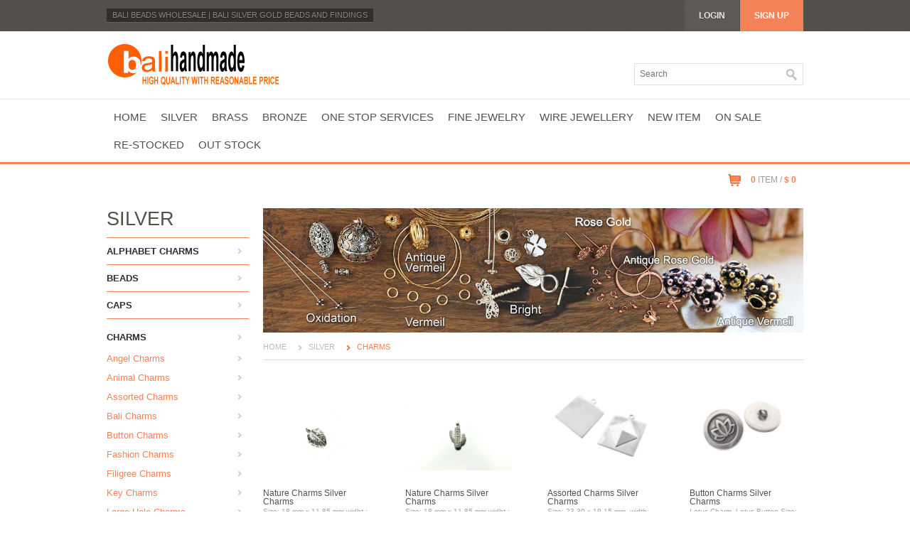

--- FILE ---
content_type: text/html; charset=UTF-8
request_url: https://bali-handmade.com/shop/subcategory/charms-and-dangles/
body_size: 8710
content:
<!DOCTYPE HTML>
<html>
<head>
    <meta http-equiv="Content-Type" content="text/html; charset=utf-8">
    <title>Bali Beads Wholesale | Bali Silver Gold Beads and Findings</title>
    <meta name="Description" content="Wholesale beads prices for everyone from BALI HANDMADE! Special Offer more than 500 bali beads,spacers, findings,vermeil and sterling silver jewelry.">
    <meta name="Keywords" content="bali beads,wholesale beads,bali silver,sterling silver jewelry, bali gold, brass beads, black gold, white gold, rhodium plating, micro setting">
    <meta http-equiv="CHARSET" content="ISO-8859-1">
    <meta http-equiv="CONTENT-LANGUAGE" content="English">
    <meta http-equiv="VW96.OBJECT TYPE" content="Document">
    <meta name="RATING" content="General">
    <meta name="ROBOTS" content="index,follow">
    <meta name="REVISIT-AFTER" content="2 days">

    <!--CSS-->
    <link rel="stylesheet" href="https://bali-handmade.com/shop/css/styles.css">
    <link rel="stylesheet" href="https://bali-handmade.com/shop/css/animate.css">

    <!--Google Webfont -->
    <link href='http://fonts.googleapis.com/css?family=Istok+Web' rel='stylesheet' type='text/css'>

    <!--Javascript-->
    <script type="text/javascript" src="https://bali-handmade.com/shop/js/jquery-1.7.2.min.js" ></script>
    <!--<script type="text/javascript" src="https://bali-handmade.com/shop/js/jquery.flexslider.js" ></script>-->
    <!--<script type="text/javascript" src="https://bali-handmade.com/shop/js/jquery.easing.js"></script>-->
    <!--<script type="text/javascript" src="https://bali-handmade.com/shop/js/jquery.jcarousel.js"></script>-->
    <script type="text/javascript" src="https://bali-handmade.com/shop/js/form_elements.js" ></script>
    <script type="text/javascript" src="https://bali-handmade.com/shop/js/jquery.elevatezoom.js" ></script>
    <script type="text/javascript" src="https://bali-handmade.com/shop/js/custom.js"></script>

    <!--[if lt IE 9]>
        <script src="js/html5.js"></script>
    <![endif]-->

    <!-- mobile setting -->
    <meta name="viewport" content="width=device-width, initial-scale=1, maximum-scale=1">

</head>

<body>

<div class="wrapper">
    <div class="header_container">
        <!--Header Starts-->
        <header>
            <div class="top_bar clear">
                <h1 class="language_switch"> <a href="https://bali-handmade.com/shop/home.html">Bali Beads Wholesale | Bali Silver Gold Beads and Findings</a> </h1>
                <!--Top Links Starts-->
                <ul class="top_links">

                                            <li><a href="https://bali-handmade.com/shop/account.html">Login</a></li>
                        <li class="highlight"><a href="https://bali-handmade.com/shop/account.html">Sign Up</a></li>
                    
                </ul>
                <!--Top Links Ends-->
            </div>

            <!--Logo Starts-->
            <h1 class="logo"> <a href="https://bali-handmade.com/shop/home.html"><img src="https://bali-handmade.com/shop/images/logo.png" /></a></h1>
            <!--Logo Ends-->

            
            <!--Search Starts-->
            <form class="header_search" method="POST" action="https://bali-handmade.com/shop/search.html">
                <div class="form-search">
                    <input id="search" type="text" name="search" value="" class="input-text" autocomplete="off" placeholder="Search">
                    <button type="submit" title="Search"></button>
                </div>
            </form>
            <!--Search Ends-->
        </header>
        <!--Header Ends-->

    </div>

    <div class="navigation_container">
        <!--Navigation Starts-->
        <nav>
            <ul id="menu">
                <li ><a href="https://bali-handmade.com/shop/home.html">Home</a></li>
                                  <li> <a href="https://bali-handmade.com/shop/category/silver/">Silver</a>
                                                <ul>
                                                                    <li><a href="https://bali-handmade.com/shop/subcategory/alphabet-charms/">Alphabet Charms</a>

                                                                        <ul>
                                                                                    <li><a href="https://bali-handmade.com/shop/lastcategory/fancy-alphabet-charms/">Fancy Alphabet Charms</a></li>
                                                                            </ul>
                                    
                                    </li> 
                                                                    <li><a href="https://bali-handmade.com/shop/subcategory/beads/">Beads</a>

                                                                        <ul>
                                                                                    <li><a href="https://bali-handmade.com/shop/lastcategory/abstract/">Abstract</a></li>
                                                                                    <li><a href="https://bali-handmade.com/shop/lastcategory/brushedbeads/">Brushed</a></li>
                                                                                    <li><a href="https://bali-handmade.com/shop/lastcategory/castedbeads/">Casted</a></li>
                                                                                    <li><a href="https://bali-handmade.com/shop/lastcategory/cylinders/">Cylinders</a></li>
                                                                                    <li><a href="https://bali-handmade.com/shop/lastcategory/filigreebeads/">Filigree</a></li>
                                                                                    <li><a href="https://bali-handmade.com/shop/lastcategory/focal-beads/">Focal Beads</a></li>
                                                                                    <li><a href="https://bali-handmade.com/shop/lastcategory/framebeads/">Frame</a></li>
                                                                                    <li><a href="https://bali-handmade.com/shop/lastcategory/largehole/">Large Hole</a></li>
                                                                                    <li><a href="https://bali-handmade.com/shop/lastcategory/multi-holes/">Multi Holes</a></li>
                                                                                    <li><a href="https://bali-handmade.com/shop/lastcategory/plainbeads/">Plain Beads</a></li>
                                                                                    <li><a href="https://bali-handmade.com/shop/lastcategory/roundbeads/">Round</a></li>
                                                                                    <li><a href="https://bali-handmade.com/shop/lastcategory/sliders/">Sliders</a></li>
                                                                                    <li><a href="https://bali-handmade.com/shop/lastcategory/squarebeads/">Square</a></li>
                                                                                    <li><a href="https://bali-handmade.com/shop/lastcategory/stamped/">Stamped</a></li>
                                                                            </ul>
                                    
                                    </li> 
                                                                    <li><a href="https://bali-handmade.com/shop/subcategory/caps/">Caps</a>

                                                                        <ul>
                                                                                    <li><a href="https://bali-handmade.com/shop/lastcategory/casted-caps/">Casted</a></li>
                                                                                    <li><a href="https://bali-handmade.com/shop/lastcategory/casted-cones/">Casted Cones</a></li>
                                                                                    <li><a href="https://bali-handmade.com/shop/lastcategory/cones/">Cones</a></li>
                                                                                    <li><a href="https://bali-handmade.com/shop/lastcategory/granulated/">Granulated</a></li>
                                                                                    <li><a href="https://bali-handmade.com/shop/lastcategory/lentil-beadcaps/">Lentil Bead</a></li>
                                                                                    <li><a href="https://bali-handmade.com/shop/lastcategory/plain-caps/">Plain Caps</a></li>
                                                                                    <li><a href="https://bali-handmade.com/shop/lastcategory/wired-caps/">Wired Caps</a></li>
                                                                            </ul>
                                    
                                    </li> 
                                                                    <li><a href="https://bali-handmade.com/shop/subcategory/charms-and-dangles/">Charms</a>

                                                                        <ul>
                                                                                    <li><a href="https://bali-handmade.com/shop/lastcategory/angel-charms/">Angel Charms</a></li>
                                                                                    <li><a href="https://bali-handmade.com/shop/lastcategory/animal-charms/">Animal Charms</a></li>
                                                                                    <li><a href="https://bali-handmade.com/shop/lastcategory/assorted-charms/">Assorted Charms</a></li>
                                                                                    <li><a href="https://bali-handmade.com/shop/lastcategory/bali-charms/">Bali Charms</a></li>
                                                                                    <li><a href="https://bali-handmade.com/shop/lastcategory/button-charms/">Button Charms</a></li>
                                                                                    <li><a href="https://bali-handmade.com/shop/lastcategory/fashion-charms/">Fashion Charms</a></li>
                                                                                    <li><a href="https://bali-handmade.com/shop/lastcategory/filigree-charms/">Filigree Charms</a></li>
                                                                                    <li><a href="https://bali-handmade.com/shop/lastcategory/key-charms/">Key Charms</a></li>
                                                                                    <li><a href="https://bali-handmade.com/shop/lastcategory/large-hole-charms/">Large Hole Charms</a></li>
                                                                                    <li><a href="https://bali-handmade.com/shop/lastcategory/love-charms/">Love Charms</a></li>
                                                                                    <li><a href="https://bali-handmade.com/shop/lastcategory/nature-charms/">Nature Charms</a></li>
                                                                                    <li><a href="https://bali-handmade.com/shop/lastcategory/sea-charms/">Sea Charms</a></li>
                                                                                    <li><a href="https://bali-handmade.com/shop/lastcategory/tassels/">Tassels</a></li>
                                                                                    <li><a href="https://bali-handmade.com/shop/lastcategory/words-charms/">Words Charms</a></li>
                                                                                    <li><a href="https://bali-handmade.com/shop/lastcategory/yoga-charms/">Yoga Charms</a></li>
                                                                                    <li><a href="https://bali-handmade.com/shop/lastcategory/zircon-charms/">Zircon Charms</a></li>
                                                                            </ul>
                                    
                                    </li> 
                                                                    <li><a href="https://bali-handmade.com/shop/subcategory/clasps/">Clasps</a>

                                                                        <ul>
                                                                                    <li><a href="https://bali-handmade.com/shop/lastcategory/end-caps/">End Caps</a></li>
                                                                                    <li><a href="https://bali-handmade.com/shop/lastcategory/silver-clasps/">Hook</a></li>
                                                                                    <li><a href="https://bali-handmade.com/shop/lastcategory/lobster-claw/">Lobster Claw</a></li>
                                                                                    <li><a href="https://bali-handmade.com/shop/lastcategory/multi-strand/">Multi Strand</a></li>
                                                                                    <li><a href="https://bali-handmade.com/shop/lastcategory/ornament/">Ornament Clasps</a></li>
                                                                                    <li><a href="https://bali-handmade.com/shop/lastcategory/s-clasps/">S Clasps</a></li>
                                                                                    <li><a href="https://bali-handmade.com/shop/lastcategory/springring-clasps/">Springring</a></li>
                                                                            </ul>
                                    
                                    </li> 
                                                                    <li><a href="https://bali-handmade.com/shop/subcategory/findings/">Findings</a>

                                                                        <ul>
                                                                                    <li><a href="https://bali-handmade.com/shop/lastcategory/bails/">Bails</a></li>
                                                                                    <li><a href="https://bali-handmade.com/shop/lastcategory/bar-connector/">Bar Connector</a></li>
                                                                                    <li><a href="https://bali-handmade.com/shop/lastcategory/bead-crimp/">Bead Crimp</a></li>
                                                                                    <li><a href="https://bali-handmade.com/shop/lastcategory/chandelier---stone/">Chandelier - Stone</a></li>
                                                                                    <li><a href="https://bali-handmade.com/shop/lastcategory/chandeliers/">Chandeliers</a></li>
                                                                                    <li><a href="https://bali-handmade.com/shop/lastcategory/component/">Component</a></li>
                                                                                    <li><a href="https://bali-handmade.com/shop/lastcategory/creole---ear-hoops/">Creole - Ear Hoops</a></li>
                                                                                    <li><a href="https://bali-handmade.com/shop/lastcategory/ear-nuts/">Ear Nuts</a></li>
                                                                                    <li><a href="https://bali-handmade.com/shop/lastcategory/earring-post/">Earring Post</a></li>
                                                                                    <li><a href="https://bali-handmade.com/shop/lastcategory/earwires/">Earwires</a></li>
                                                                                    <li><a href="https://bali-handmade.com/shop/lastcategory/eyepins/">Eyepins</a></li>
                                                                                    <li><a href="https://bali-handmade.com/shop/lastcategory/half-drilled-caps/">Half Drilled Caps</a></li>
                                                                                    <li><a href="https://bali-handmade.com/shop/lastcategory/headpins/">Headpins</a></li>
                                                                                    <li><a href="https://bali-handmade.com/shop/lastcategory/jump-ring/">Jump Ring</a></li>
                                                                                    <li><a href="https://bali-handmade.com/shop/lastcategory/leverbacks/">Leverbacks</a></li>
                                                                            </ul>
                                    
                                    </li> 
                                                                    <li><a href="https://bali-handmade.com/shop/subcategory/mountings/">Mountings</a>

                                                                        <ul>
                                                                                    <li><a href="https://bali-handmade.com/shop/lastcategory/bezel/">Bezel</a></li>
                                                                                    <li><a href="https://bali-handmade.com/shop/lastcategory/silver-ring-mountings/">Silver Ring Mountings</a></li>
                                                                            </ul>
                                    
                                    </li> 
                                                                    <li><a href="https://bali-handmade.com/shop/subcategory/sterling-silver-jewelry/">Silver Jewelry</a>

                                                                        <ul>
                                                                                    <li><a href="https://bali-handmade.com/shop/lastcategory/accesories/">Accesories</a></li>
                                                                                    <li><a href="https://bali-handmade.com/shop/lastcategory/bali-pendant/">Bali Pendant</a></li>
                                                                                    <li><a href="https://bali-handmade.com/shop/lastcategory/bone-pendant/">Bone Pendant</a></li>
                                                                                    <li><a href="https://bali-handmade.com/shop/lastcategory/bracelets/">Bracelets</a></li>
                                                                                    <li><a href="https://bali-handmade.com/shop/lastcategory/brooches/">Brooches</a></li>
                                                                                    <li><a href="https://bali-handmade.com/shop/lastcategory/carved/">Carved</a></li>
                                                                                    <li><a href="https://bali-handmade.com/shop/lastcategory/earrings/">Earrings</a></li>
                                                                                    <li><a href="https://bali-handmade.com/shop/lastcategory/harmony-balls/">Harmony Balls</a></li>
                                                                                    <li><a href="https://bali-handmade.com/shop/lastcategory/mopearl-and-shell/">MoPearl and Shell</a></li>
                                                                                    <li><a href="https://bali-handmade.com/shop/lastcategory/nature-motif/">Nature Motive</a></li>
                                                                                    <li><a href="https://bali-handmade.com/shop/lastcategory/prayer-box/">Prayer Box </a></li>
                                                                                    <li><a href="https://bali-handmade.com/shop/lastcategory/red-coral-pendant/">Red Coral Pendant</a></li>
                                                                                    <li><a href="https://bali-handmade.com/shop/lastcategory/rings/">Rings</a></li>
                                                                            </ul>
                                    
                                    </li> 
                                                                    <li><a href="https://bali-handmade.com/shop/subcategory/spacers/">Spacers</a>

                                                                        <ul>
                                                                                    <li><a href="https://bali-handmade.com/shop/lastcategory/connectors/">Connectors</a></li>
                                                                                    <li><a href="https://bali-handmade.com/shop/lastcategory/flat-spacers/">Flat Spacers</a></li>
                                                                                    <li><a href="https://bali-handmade.com/shop/lastcategory/granular/">Granular Spacers</a></li>
                                                                                    <li><a href="https://bali-handmade.com/shop/lastcategory/plain/">Plain Spacers</a></li>
                                                                                    <li><a href="https://bali-handmade.com/shop/lastcategory/wired-spacers/">Wired Spacers</a></li>
                                                                            </ul>
                                    
                                    </li> 
                                                                    <li><a href="https://bali-handmade.com/shop/subcategory/toggles/">Toggles</a>

                                                                        <ul>
                                                                                    <li><a href="https://bali-handmade.com/shop/lastcategory/ornament/">Ornament</a></li>
                                                                                    <li><a href="https://bali-handmade.com/shop/lastcategory/simple/">Simple</a></li>
                                                                                    <li><a href="https://bali-handmade.com/shop/lastcategory/twisted/">Twisted</a></li>
                                                                                    <li><a href="https://bali-handmade.com/shop/lastcategory/wired/">Wired</a></li>
                                                                            </ul>
                                    
                                    </li> 
                                                                    <li><a href="https://bali-handmade.com/shop/subcategory/wirechains/">Wire&Chains</a>

                                                                        <ul>
                                                                                    <li><a href="https://bali-handmade.com/shop/lastcategory/byzantine/">Byzantine</a></li>
                                                                                    <li><a href="https://bali-handmade.com/shop/lastcategory/chain/">Chain</a></li>
                                                                                    <li><a href="https://bali-handmade.com/shop/lastcategory/leather/">Leather</a></li>
                                                                                    <li><a href="https://bali-handmade.com/shop/lastcategory/rubber/">Rubber</a></li>
                                                                                    <li><a href="https://bali-handmade.com/shop/lastcategory/simple-necklaces/">Simple Necklaces</a></li>
                                                                                    <li><a href="https://bali-handmade.com/shop/lastcategory/snake/">Snake</a></li>
                                                                                    <li><a href="https://bali-handmade.com/shop/lastcategory/wire/">Wire</a></li>
                                                                            </ul>
                                    
                                    </li> 
                                                            </ul>
                                      </li>
                                  <li> <a href="https://bali-handmade.com/shop/category/bronze/">Brass</a>
                                                <ul>
                                                                    <li><a href="https://bali-handmade.com/shop/subcategory/brass-beads/">Brass Beads</a>

                                                                        <ul>
                                                                                    <li><a href="https://bali-handmade.com/shop/lastcategory/plain-brass/">Plain Brass</a></li>
                                                                                    <li><a href="https://bali-handmade.com/shop/lastcategory/rudraksa-beads/">Rudraksha Beads</a></li>
                                                                            </ul>
                                    
                                    </li> 
                                                                    <li><a href="https://bali-handmade.com/shop/subcategory/brass-caps/">Brass Caps</a>

                                                                        <ul>
                                                                                    <li><a href="https://bali-handmade.com/shop/lastcategory/caps/">Caps</a></li>
                                                                                    <li><a href="https://bali-handmade.com/shop/lastcategory/end-caps-brass/">End Caps Brass</a></li>
                                                                            </ul>
                                    
                                    </li> 
                                                                    <li><a href="https://bali-handmade.com/shop/subcategory/brass-chains/">Brass Chains</a>

                                                                        <ul>
                                                                                    <li><a href="https://bali-handmade.com/shop/lastcategory/chains-brass/">Chains Brass</a></li>
                                                                            </ul>
                                    
                                    </li> 
                                                                    <li><a href="https://bali-handmade.com/shop/subcategory/brass-charms/">Brass Charms</a>

                                                                        <ul>
                                                                                    <li><a href="https://bali-handmade.com/shop/lastcategory/animal-brass-charms/">Animal Brass Charms</a></li>
                                                                                    <li><a href="https://bali-handmade.com/shop/lastcategory/assorted-brass-charms/">Assorted Brass Charms</a></li>
                                                                                    <li><a href="https://bali-handmade.com/shop/lastcategory/button-brass-charm/">Button Brass Charm</a></li>
                                                                                    <li><a href="https://bali-handmade.com/shop/lastcategory/natural-brass-charms/">Natural Brass Charms</a></li>
                                                                            </ul>
                                    
                                    </li> 
                                                                    <li><a href="https://bali-handmade.com/shop/subcategory/brass-jewelry/">Brass Jewelry</a>

                                                                        <ul>
                                                                                    <li><a href="https://bali-handmade.com/shop/lastcategory/bracelets-brass/">Bracelets Brass</a></li>
                                                                                    <li><a href="https://bali-handmade.com/shop/lastcategory/rings-brass/">Rings Brass</a></li>
                                                                                    <li><a href="https://bali-handmade.com/shop/lastcategory/tribal-earrings/">Tribal Earrings</a></li>
                                                                            </ul>
                                    
                                    </li> 
                                                                    <li><a href="https://bali-handmade.com/shop/subcategory/brass-pendant/">Brass Pendant</a>

                                                                        <ul>
                                                                                    <li><a href="https://bali-handmade.com/shop/lastcategory/bali-brass-pendant/">Bali Brass Pendant</a></li>
                                                                            </ul>
                                    
                                    </li> 
                                                                    <li><a href="https://bali-handmade.com/shop/subcategory/brass-spacers/">Brass Spacers</a>

                                                                        <ul>
                                                                                    <li><a href="https://bali-handmade.com/shop/lastcategory/plain-spacers-brass/">Plain Spacers Brass</a></li>
                                                                            </ul>
                                    
                                    </li> 
                                                            </ul>
                                      </li>
                                  <li> <a href="https://bali-handmade.com/shop/category/bronze/">Bronze</a>
                                                <ul>
                                                                    <li><a href="https://bali-handmade.com/shop/subcategory/necklaces/">Necklaces</a>

                                    
                                    </li> 
                                                                    <li><a href="https://bali-handmade.com/shop/subcategory/rose-gold-laquer-finishes/">Rose Gold Lacquer Finishes</a>

                                                                        <ul>
                                                                                    <li><a href="https://bali-handmade.com/shop/lastcategory/charms-lacquer-finishes/">Charms Lacquer Finishes</a></li>
                                                                            </ul>
                                    
                                    </li> 
                                                                    <li><a href="https://bali-handmade.com/shop/subcategory/white-bronze/">White Bronze</a>

                                    
                                    </li> 
                                                                    <li><a href="https://bali-handmade.com/shop/subcategory/yellow-gold-bronze/">Yellow Gold Bronze</a>

                                                                        <ul>
                                                                                    <li><a href="https://bali-handmade.com/shop/lastcategory/alphabet-bronze/">Alphabet Bronze</a></li>
                                                                                    <li><a href="https://bali-handmade.com/shop/lastcategory/charms-yellow-bronze/">Charms Yellow Bronze</a></li>
                                                                            </ul>
                                    
                                    </li> 
                                                            </ul>
                                      </li>
                                  <li> <a href="https://bali-handmade.com/shop/category/one-stop-services/">One Stop Services</a>
                                                <ul>
                                                                    <li><a href="https://bali-handmade.com/shop/subcategory/certificate/">Certificate</a>

                                                                        <ul>
                                                                                    <li><a href="https://bali-handmade.com/shop/lastcategory/gold-certificate/">Gold Certificate</a></li>
                                                                                    <li><a href="https://bali-handmade.com/shop/lastcategory/palladium-certificate/">Palladium Certificate</a></li>
                                                                                    <li><a href="https://bali-handmade.com/shop/lastcategory/platinum-certificate/">Platinum Certificate</a></li>
                                                                                    <li><a href="https://bali-handmade.com/shop/lastcategory/silver-certificate/">Silver Certificate</a></li>
                                                                            </ul>
                                    
                                    </li> 
                                                                    <li><a href="https://bali-handmade.com/shop/subcategory/gold-and-rhodium-plating/">Gold and Rhodium Plating</a>

                                                                        <ul>
                                                                                    <li><a href="https://bali-handmade.com/shop/lastcategory/14k-hamilton-plating/">14K Hamilton Plating</a></li>
                                                                                    <li><a href="https://bali-handmade.com/shop/lastcategory/14k-rose-gold-plating/">14K Rose Gold Plating</a></li>
                                                                                    <li><a href="https://bali-handmade.com/shop/lastcategory/14k-yellow-gold/">14K Yellow Gold</a></li>
                                                                                    <li><a href="https://bali-handmade.com/shop/lastcategory/18k-yellow-gold/">18K Yellow Gold</a></li>
                                                                                    <li><a href="https://bali-handmade.com/shop/lastcategory/22k-yellow-gold/">22K Yellow Gold</a></li>
                                                                                    <li><a href="https://bali-handmade.com/shop/lastcategory/24k-yellow-gold/">24K Yellow Gold</a></li>
                                                                                    <li><a href="https://bali-handmade.com/shop/lastcategory/black-rhodium-plating/">Black Rhodium Plating</a></li>
                                                                                    <li><a href="https://bali-handmade.com/shop/lastcategory/white-rhodium-plating/">White Rhodium Plating</a></li>
                                                                            </ul>
                                    
                                    </li> 
                                                                    <li><a href="https://bali-handmade.com/shop/subcategory/high-quality-casting/">High Quality Casting</a>

                                                                        <ul>
                                                                                    <li><a href="https://bali-handmade.com/shop/lastcategory/brass-casting/">Brass Casting</a></li>
                                                                                    <li><a href="https://bali-handmade.com/shop/lastcategory/bronze-casting/">Bronze Casting</a></li>
                                                                                    <li><a href="https://bali-handmade.com/shop/lastcategory/gold-12k---24k-casting/">Gold 12K - 24K Casting</a></li>
                                                                                    <li><a href="https://bali-handmade.com/shop/lastcategory/silver-925-casting/">Silver 925 Casting</a></li>
                                                                            </ul>
                                    
                                    </li> 
                                                                    <li><a href="https://bali-handmade.com/shop/subcategory/jewelry-3d-design-/">Jewelry 3D Design </a>

                                                                        <ul>
                                                                                    <li><a href="https://bali-handmade.com/shop/lastcategory/3d-design-for-jewelry/">3D Design for Jewelry</a></li>
                                                                                    <li><a href="https://bali-handmade.com/shop/lastcategory/castable-3d-printing/">Castable 3D Printing</a></li>
                                                                            </ul>
                                    
                                    </li> 
                                                                    <li><a href="https://bali-handmade.com/shop/subcategory/lacquer-plating/">Lacquer Plating</a>

                                                                        <ul>
                                                                                    <li><a href="https://bali-handmade.com/shop/lastcategory/clear-lacquer-plating/">Clear Lacquer Plating</a></li>
                                                                                    <li><a href="https://bali-handmade.com/shop/lastcategory/rose-gold-lacquer/">Rose Gold Lacquer</a></li>
                                                                                    <li><a href="https://bali-handmade.com/shop/lastcategory/yellow-gold-lacqer/">Yellow Gold Lacquer</a></li>
                                                                            </ul>
                                    
                                    </li> 
                                                                    <li><a href="https://bali-handmade.com/shop/subcategory/laser-engraving/">Laser Engraving</a>

                                                                        <ul>
                                                                                    <li><a href="https://bali-handmade.com/shop/lastcategory/metal-engraving/">Metal Engraving</a></li>
                                                                                    <li><a href="https://bali-handmade.com/shop/lastcategory/non-metal-engraving/">Non Metal Engraving</a></li>
                                                                            </ul>
                                    
                                    </li> 
                                                                    <li><a href="https://bali-handmade.com/shop/subcategory/micro-and-stone-setting/">Micro and Stone Setting</a>

                                                                        <ul>
                                                                                    <li><a href="https://bali-handmade.com/shop/lastcategory/micro-setting/">Micro Setting</a></li>
                                                                                    <li><a href="https://bali-handmade.com/shop/lastcategory/stone-setting/">Stone Setting</a></li>
                                                                            </ul>
                                    
                                    </li> 
                                                                    <li><a href="https://bali-handmade.com/shop/subcategory/molds-for-casting/">Molds for Casting</a>

                                                                        <ul>
                                                                                    <li><a href="https://bali-handmade.com/shop/lastcategory/rubber-molds/">Rubber Molds</a></li>
                                                                                    <li><a href="https://bali-handmade.com/shop/lastcategory/silicone-molds/">Silicone Molds</a></li>
                                                                            </ul>
                                    
                                    </li> 
                                                                    <li><a href="https://bali-handmade.com/shop/subcategory/others-beads/">Others Beads</a>

                                                                        <ul>
                                                                                    <li><a href="https://bali-handmade.com/shop/lastcategory/gemstone-beads/">Gemstone Beads</a></li>
                                                                                    <li><a href="https://bali-handmade.com/shop/lastcategory/wooden-beads/">Wooden Beads</a></li>
                                                                            </ul>
                                    
                                    </li> 
                                                                    <li><a href="https://bali-handmade.com/shop/subcategory/sandblasting-finishes/">Sandblasting Finishes</a>

                                                                        <ul>
                                                                                    <li><a href="https://bali-handmade.com/shop/lastcategory/bangles-sandblasting/">Bangles Sandblasting</a></li>
                                                                                    <li><a href="https://bali-handmade.com/shop/lastcategory/rings-sandblasting/">Rings Sandblasting</a></li>
                                                                            </ul>
                                    
                                    </li> 
                                                            </ul>
                                      </li>
                                  <li> <a href="https://bali-handmade.com/shop/category/fine-jewlery/">Fine Jewelry</a>
                                                <ul>
                                                                    <li><a href="https://bali-handmade.com/shop/subcategory/14k-white-gold/">14K White Gold</a>

                                    
                                    </li> 
                                                                    <li><a href="https://bali-handmade.com/shop/subcategory/22k-yellow-gold/">14K-22K Yellow Gold</a>

                                                                        <ul>
                                                                                    <li><a href="https://bali-handmade.com/shop/lastcategory/charms-14k-yellow/">Charms 14K Yellow</a></li>
                                                                                    <li><a href="https://bali-handmade.com/shop/lastcategory/charms-18k-yellow/">Charms 18K Yellow</a></li>
                                                                                    <li><a href="https://bali-handmade.com/shop/lastcategory/charms-22k-yellow/">Charms 22K Yellow</a></li>
                                                                            </ul>
                                    
                                    </li> 
                                                                    <li><a href="https://bali-handmade.com/shop/subcategory/18k-white-gold/">18K White Gold</a>

                                    
                                    </li> 
                                                                    <li><a href="https://bali-handmade.com/shop/subcategory/bracelets/">Bracelets</a>

                                                                        <ul>
                                                                                    <li><a href="https://bali-handmade.com/shop/lastcategory/leather-bracelets/">Leather Bracelets</a></li>
                                                                                    <li><a href="https://bali-handmade.com/shop/lastcategory/silver-bracelets/">Silver Bracelets</a></li>
                                                                            </ul>
                                    
                                    </li> 
                                                                    <li><a href="https://bali-handmade.com/shop/subcategory/brooch-pendant/">Brooch Pendant</a>

                                                                        <ul>
                                                                                    <li><a href="https://bali-handmade.com/shop/lastcategory/silver-brooch-pendant/">Silver Brooch Pendant</a></li>
                                                                            </ul>
                                    
                                    </li> 
                                                                    <li><a href="https://bali-handmade.com/shop/subcategory/sterling-silver/">Sterling Silver 925-975</a>

                                                                        <ul>
                                                                                    <li><a href="https://bali-handmade.com/shop/lastcategory/druzy-connector/">Druzy Connector</a></li>
                                                                                    <li><a href="https://bali-handmade.com/shop/lastcategory/druzy-pendant/">Druzy Pendant</a></li>
                                                                                    <li><a href="https://bali-handmade.com/shop/lastcategory/initial-rings/">Initial Rings</a></li>
                                                                                    <li><a href="https://bali-handmade.com/shop/lastcategory/silver-bracelets/">Silver Bracelets</a></li>
                                                                                    <li><a href="https://bali-handmade.com/shop/lastcategory/silver-pendant-925-975/">Silver Pendant 925-975</a></li>
                                                                                    <li><a href="https://bali-handmade.com/shop/lastcategory/silver-rings/">Silver Rings 925-975</a></li>
                                                                            </ul>
                                    
                                    </li> 
                                                                    <li><a href="https://bali-handmade.com/shop/subcategory/wedding-rings/">Wedding Rings</a>

                                                                        <ul>
                                                                                    <li><a href="https://bali-handmade.com/shop/lastcategory/sterling-silver-w-rings/">Sterling Silver W Rings</a></li>
                                                                                    <li><a href="https://bali-handmade.com/shop/lastcategory/white-gold-w-rings/">White Gold W Rings</a></li>
                                                                                    <li><a href="https://bali-handmade.com/shop/lastcategory/yellow-gold-w-ring/">Yellow Gold W Ring</a></li>
                                                                            </ul>
                                    
                                    </li> 
                                                            </ul>
                                      </li>
                                  <li> <a href="https://bali-handmade.com/shop/category/wire-jewellery/">Wire Jewellery</a>
                                                <ul>
                                                                    <li><a href="https://bali-handmade.com/shop/subcategory/pendant-wj/">Wire Jewelry</a>

                                                                        <ul>
                                                                                    <li><a href="https://bali-handmade.com/shop/lastcategory/bracelet-wj/">Bracelet WJ</a></li>
                                                                                    <li><a href="https://bali-handmade.com/shop/lastcategory/brooch-&-pendant-wj/">Brooch & Pendant WJ</a></li>
                                                                                    <li><a href="https://bali-handmade.com/shop/lastcategory/brooch-wj/">Brooch WJ</a></li>
                                                                                    <li><a href="https://bali-handmade.com/shop/lastcategory/pendant-wj/">Pendant WJ</a></li>
                                                                            </ul>
                                    
                                    </li> 
                                                            </ul>
                                      </li>
                   
                <li><a href="https://bali-handmade.com/shop/new.html">New Item</a></li>
                <li><a href="https://bali-handmade.com/shop/sale.html">On Sale</a></li>
                <li><a href="https://bali-handmade.com/shop/restock.html">Re-Stocked</a></li>
                <li><a href="https://bali-handmade.com/shop/outstock.html">Out Stock</a></li>
            </ul>

            
            <div class="minicart"> <a href="#" class="minicart_link" > <span class="item"><b>0</b> ITEM /</span> <span class="price"><b>$ 0</b></span> </a>

                
            </div>

        </nav>
        <!--Navigation Ends-->
    </div>

    <div class="section_container">
        <!--Mid Section Starts-->
        <section>

             <div id="side_nav">
  
  <div class="sideNavCategories">
      <h1>SILVER </h1>
            <ul class="category departments">
          <li class="header" style="padding:0px;"  ><a href="https://bali-handmade.com/shop/subcategory/alphabet-charms/">Alphabet Charms</a></li>
                </ul>
            <ul class="category departments">
          <li class="header" style="padding:0px;"  ><a href="https://bali-handmade.com/shop/subcategory/beads/">Beads</a></li>
                </ul>
            <ul class="category departments">
          <li class="header" style="padding:0px;"  ><a href="https://bali-handmade.com/shop/subcategory/caps/">Caps</a></li>
                </ul>
            <ul class="category departments">
          <li class="header"  ><a href="https://bali-handmade.com/shop/subcategory/charms-and-dangles/">Charms</a></li>
                          <li> <a href="https://bali-handmade.com/shop/lastcategory/angel-charms/">Angel Charms</a>
                            <li> <a href="https://bali-handmade.com/shop/lastcategory/animal-charms/">Animal Charms</a>
                            <li> <a href="https://bali-handmade.com/shop/lastcategory/assorted-charms/">Assorted Charms</a>
                            <li> <a href="https://bali-handmade.com/shop/lastcategory/bali-charms/">Bali Charms</a>
                            <li> <a href="https://bali-handmade.com/shop/lastcategory/button-charms/">Button Charms</a>
                            <li> <a href="https://bali-handmade.com/shop/lastcategory/fashion-charms/">Fashion Charms</a>
                            <li> <a href="https://bali-handmade.com/shop/lastcategory/filigree-charms/">Filigree Charms</a>
                            <li> <a href="https://bali-handmade.com/shop/lastcategory/key-charms/">Key Charms</a>
                            <li> <a href="https://bali-handmade.com/shop/lastcategory/large-hole-charms/">Large Hole Charms</a>
                            <li> <a href="https://bali-handmade.com/shop/lastcategory/love-charms/">Love Charms</a>
                            <li> <a href="https://bali-handmade.com/shop/lastcategory/nature-charms/">Nature Charms</a>
                            <li> <a href="https://bali-handmade.com/shop/lastcategory/sea-charms/">Sea Charms</a>
                            <li> <a href="https://bali-handmade.com/shop/lastcategory/tassels/">Tassels</a>
                            <li> <a href="https://bali-handmade.com/shop/lastcategory/words-charms/">Words Charms</a>
                            <li> <a href="https://bali-handmade.com/shop/lastcategory/yoga-charms/">Yoga Charms</a>
                            <li> <a href="https://bali-handmade.com/shop/lastcategory/zircon-charms/">Zircon Charms</a>
                  </ul>
            <ul class="category departments">
          <li class="header" style="padding:0px;"  ><a href="https://bali-handmade.com/shop/subcategory/clasps/">Clasps</a></li>
                </ul>
            <ul class="category departments">
          <li class="header" style="padding:0px;"  ><a href="https://bali-handmade.com/shop/subcategory/findings/">Findings</a></li>
                </ul>
            <ul class="category departments">
          <li class="header" style="padding:0px;"  ><a href="https://bali-handmade.com/shop/subcategory/mountings/">Mountings</a></li>
                </ul>
            <ul class="category departments">
          <li class="header" style="padding:0px;"  ><a href="https://bali-handmade.com/shop/subcategory/sterling-silver-jewelry/">Silver Jewelry</a></li>
                </ul>
            <ul class="category departments">
          <li class="header" style="padding:0px;"  ><a href="https://bali-handmade.com/shop/subcategory/spacers/">Spacers</a></li>
                </ul>
            <ul class="category departments">
          <li class="header" style="padding:0px;"  ><a href="https://bali-handmade.com/shop/subcategory/toggles/">Toggles</a></li>
                </ul>
            <ul class="category departments">
          <li class="header" style="padding:0px;"  ><a href="https://bali-handmade.com/shop/subcategory/wirechains/">Wire&Chains</a></li>
                </ul>
        </div>
  

<div style="margin:30px auto auto 5px;">
  <script type="text/javascript">
    google_ad_client = "pub-1461176084307877";
    google_ad_width = 160;
    google_ad_height = 600;
    google_ad_format = "160x600_as";
    google_ad_type = "text_image";
    google_color_border = "FFFFFF";
    google_color_bg = "FFFFFF";
    google_color_link = "f38256";
    google_color_text = "544f4b";
    google_color_url = "f38256";
  </script>
  <script type="text/javascript" src="http://pagead2.googlesyndication.com/pagead/show_ads.js"></script>
</div>

</div>



<!--MAIN CONTENT STARTS-->

<div id="main_content">



<div class="category_banner"> <img src="https://bali-handmade.com/shop/images/promo_cat_banner.jpg"/> </div>



<ul class="breadcrumb">

    <li><a href="https://bali-handmade.com/shop/home.html">Home</a></li>

    <li><a href="https://bali-handmade.com/shop/category/silver/">Silver</a></li>
    <li class="active"><a href="#">Charms</a></li>

</ul>



<div style="border-top: solid 1px #dedede;height:30px;"></div>


    <!--Product List Starts-->

    <div class="products_list products_slider">

        <ul class="listproduk">

            
                <li> <a class="product_image" href="https://bali-handmade.com/shop/detail-RM796.html"><img src="https://bali-handmade.com/shop/images/produk/rm.jpg"/></a>

                    <div class="product_info">

                        <h3>
                            
                        </h3>

                        <span>Nature Charms Silver Charms</span><br>

                        <small style="font-size:10px;">Size: 18 mm x 11.85 mm widht : 2.83 with ring
Made of...</small> 

                    </div>



                    <div class="price_info">

                        <button class="price_add" title="" type="button" onClick="parent.location='https://bali-handmade.com/shop/detail-RM796.html'"><span class="pr_price">RM796 <span style="color:#f96151;"></span></span><a href="https://bali-handmade.com/shop/detail-RM796.html" class="pr_add">View Detail</a></button>

                    </div>

                </li>

            
                <li> <a class="product_image" href="https://bali-handmade.com/shop/detail-RM797.html"><img src="https://bali-handmade.com/shop/images/produk/kaktus.jpg"/></a>

                    <div class="product_info">

                        <h3>
                            
                        </h3>

                        <span>Nature Charms Silver Charms</span><br>

                        <small style="font-size:10px;">Size: 18 mm x 11.85 mm widht : 2.83 with ring
Made of...</small> 

                    </div>



                    <div class="price_info">

                        <button class="price_add" title="" type="button" onClick="parent.location='https://bali-handmade.com/shop/detail-RM797.html'"><span class="pr_price">RM797 <span style="color:#f96151;"></span></span><a href="https://bali-handmade.com/shop/detail-RM797.html" class="pr_add">View Detail</a></button>

                    </div>

                </li>

            
                <li> <a class="product_image" href="https://bali-handmade.com/shop/detail-RM793.html"><img src="https://bali-handmade.com/shop/images/produk/RM793BR.jpg"/></a>

                    <div class="product_info">

                        <h3>
                            
                        </h3>

                        <span>Assorted Charms Silver Charms</span><br>

                        <small style="font-size:10px;">Size: 23.30 x 19.15 mm, width: 3.37 mm
Made of...</small> 

                    </div>



                    <div class="price_info">

                        <button class="price_add" title="" type="button" onClick="parent.location='https://bali-handmade.com/shop/detail-RM793.html'"><span class="pr_price">RM793 <span style="color:#f96151;">NEW!</span></span><a href="https://bali-handmade.com/shop/detail-RM793.html" class="pr_add">View Detail</a></button>

                    </div>

                </li>

            
                <li> <a class="product_image" href="https://bali-handmade.com/shop/detail-RM795.html"><img src="https://bali-handmade.com/shop/images/produk/RM795.jpg"/></a>

                    <div class="product_info">

                        <h3>
                            
                        </h3>

                        <span>Button Charms Silver Charms</span><br>

                        <small style="font-size:10px;">Lotus Charm, Lotus Button
Size: 10.84 mm x 3.67 mm...</small> 

                    </div>



                    <div class="price_info">

                        <button class="price_add" title="" type="button" onClick="parent.location='https://bali-handmade.com/shop/detail-RM795.html'"><span class="pr_price">RM795 <span style="color:#f96151;"></span></span><a href="https://bali-handmade.com/shop/detail-RM795.html" class="pr_add">View Detail</a></button>

                    </div>

                </li>

            
                <li> <a class="product_image" href="https://bali-handmade.com/shop/detail-RM794.html"><img src="https://bali-handmade.com/shop/images/produk/RM794.jpg"/></a>

                    <div class="product_info">

                        <h3>
                            
                        </h3>

                        <span>Button Charms Silver Charms</span><br>

                        <small style="font-size:10px;">Ohm Charm, Ohm Button
Size: 10.84 mm x 3.67 mm (with...</small> 

                    </div>



                    <div class="price_info">

                        <button class="price_add" title="" type="button" onClick="parent.location='https://bali-handmade.com/shop/detail-RM794.html'"><span class="pr_price">RM794 <span style="color:#f96151;"></span></span><a href="https://bali-handmade.com/shop/detail-RM794.html" class="pr_add">View Detail</a></button>

                    </div>

                </li>

            
                <li> <a class="product_image" href="https://bali-handmade.com/shop/detail-RM772CZ.html"><img src="https://bali-handmade.com/shop/images/produk/RM772CZ.jpg"/></a>

                    <div class="product_info">

                        <h3>
                            
                        </h3>

                        <span>Assorted Charms Silver Charms</span><br>

                        <small style="font-size:10px;">Eye Charms with 2.0 mm Cubic Zircon 
Size: Length:...</small> 

                    </div>



                    <div class="price_info">

                        <button class="price_add" title="" type="button" onClick="parent.location='https://bali-handmade.com/shop/detail-RM772CZ.html'"><span class="pr_price">RM772CZ <span style="color:#f96151;">SALE!</span></span><a href="https://bali-handmade.com/shop/detail-RM772CZ.html" class="pr_add">View Detail</a></button>

                    </div>

                </li>

            
                <li> <a class="product_image" href="https://bali-handmade.com/shop/detail-RM792.html"><img src="https://bali-handmade.com/shop/images/produk/RM792.jpg"/></a>

                    <div class="product_info">

                        <h3>
                            
                        </h3>

                        <span>Assorted Charms Silver Charms</span><br>

                        <small style="font-size:10px;">Size: 22.63 x 18.67 mm, width: 3.47 mm
Made of...</small> 

                    </div>



                    <div class="price_info">

                        <button class="price_add" title="" type="button" onClick="parent.location='https://bali-handmade.com/shop/detail-RM792.html'"><span class="pr_price">RM792 <span style="color:#f96151;"></span></span><a href="https://bali-handmade.com/shop/detail-RM792.html" class="pr_add">View Detail</a></button>

                    </div>

                </li>

            
                <li> <a class="product_image" href="https://bali-handmade.com/shop/detail-RM791.html"><img src="https://bali-handmade.com/shop/images/produk/RM791.jpg"/></a>

                    <div class="product_info">

                        <h3>
                            
                        </h3>

                        <span>Love Charms Silver Charms</span><br>

                        <small style="font-size:10px;">Love Charms.
Size: Height: 9.31 mm, Length: 9.42 mm,...</small> 

                    </div>



                    <div class="price_info">

                        <button class="price_add" title="" type="button" onClick="parent.location='https://bali-handmade.com/shop/detail-RM791.html'"><span class="pr_price">RM791 <span style="color:#f96151;">NEW!</span></span><a href="https://bali-handmade.com/shop/detail-RM791.html" class="pr_add">View Detail</a></button>

                    </div>

                </li>

            
                <li> <a class="product_image" href="https://bali-handmade.com/shop/detail-RM616.html"><img src="https://bali-handmade.com/shop/images/produk/RM616.jpg"/></a>

                    <div class="product_info">

                        <h3>
                            
                        </h3>

                        <span>Assorted Charms Silver Charms</span><br>

                        <small style="font-size:10px;">Doll Charms.
Size: Height: 28.47 mm, Length: 15.77...</small> 

                    </div>



                    <div class="price_info">

                        <button class="price_add" title="" type="button" onClick="parent.location='https://bali-handmade.com/shop/detail-RM616.html'"><span class="pr_price">RM616 <span style="color:#f96151;"></span></span><a href="https://bali-handmade.com/shop/detail-RM616.html" class="pr_add">View Detail</a></button>

                    </div>

                </li>

            
                <li> <a class="product_image" href="https://bali-handmade.com/shop/detail-RM615.html"><img src="https://bali-handmade.com/shop/images/produk/RM615.jpg"/></a>

                    <div class="product_info">

                        <h3>
                            
                        </h3>

                        <span>Assorted Charms Silver Charms</span><br>

                        <small style="font-size:10px;">Cross Charms.
Size: Height: 33.22 mm, Length: 24.48...</small> 

                    </div>



                    <div class="price_info">

                        <button class="price_add" title="" type="button" onClick="parent.location='https://bali-handmade.com/shop/detail-RM615.html'"><span class="pr_price">RM615 <span style="color:#f96151;"></span></span><a href="https://bali-handmade.com/shop/detail-RM615.html" class="pr_add">View Detail</a></button>

                    </div>

                </li>

            
                <li> <a class="product_image" href="https://bali-handmade.com/shop/detail-TS002.html"><img src="https://bali-handmade.com/shop/images/produk/TAS002.jpg"/></a>

                    <div class="product_info">

                        <h3>
                            
                        </h3>

                        <span>Tassels Silver Charms</span><br>

                        <small style="font-size:10px;">Balinese Tasseles
Size: Width: 7.92 mm, Height: 46.61...</small> 

                    </div>



                    <div class="price_info">

                        <button class="price_add" title="" type="button" onClick="parent.location='https://bali-handmade.com/shop/detail-TS002.html'"><span class="pr_price">TS002 <span style="color:#f96151;">SALE!</span></span><a href="https://bali-handmade.com/shop/detail-TS002.html" class="pr_add">View Detail</a></button>

                    </div>

                </li>

            
                <li> <a class="product_image" href="https://bali-handmade.com/shop/detail-TAS001.html"><img src="https://bali-handmade.com/shop/images/produk/TAS001.jpg"/></a>

                    <div class="product_info">

                        <h3>
                            
                        </h3>

                        <span>Tassels Silver Charms</span><br>

                        <small style="font-size:10px;">Simple Tasseles
Size: Width: 6.26 mm, Height: 42.93...</small> 

                    </div>



                    <div class="price_info">

                        <button class="price_add" title="" type="button" onClick="parent.location='https://bali-handmade.com/shop/detail-TAS001.html'"><span class="pr_price">TAS001 <span style="color:#f96151;">NEW!</span></span><a href="https://bali-handmade.com/shop/detail-TAS001.html" class="pr_add">View Detail</a></button>

                    </div>

                </li>

            
        </ul>

    </div>

    <!--Product List Ends-->

    <div style="border-top: solid 1px #dedede;height:10px;"></div>

    <div style="clear:both;"></div>



    <div class="pagination" style="float:right;width:auto;margin-right:5px;">

      <ul>

          <li><a href=# class=active>1</a></li><li><a href=page-2.html>2</a></li><li><a href=page-3.html>3</a></li> <li><a href=#>...</a></li><li><a href=page-22.html>22</a></li> <li><a href=page-2.html>Next &rsaquo;</a></li><li><a href=page-22.html>Last &raquo; </a> </li>
      </ul>

    </div>






</div>
            <!--Newsletter_subscribe Starts-->
            <div class="subscribe_block" style="margin-bottom:10px;">
                <div class="find_us">
                    <h3>Find us on</h3>
                    <a class="twitter" target="_blank" href="https://twitter.com/balihandmade"></a> <a class="facebook" href="http://www.facebook.com/balihandmade" target="_blank"></a> <!--<a class="rss" href="#"></a> -->
                </div>

                <div class="subscribe_nl">
                    <h3>Subscribe to our Newsletter</h3>
                    <small>Instant updates, new arrivals, don’t miss a beat – sign up to our newsletter now.</small>
                    <form id="newsletter" method="post" action="https://bali-handmade.com/shop/proses.php">
                        <input type="text" class="input-text" value="" placeholder="Enter your email" required id="newsletter" name="email">
                        <input type="hidden" name="proses" value="newsletter">
                        <button class="button" title="" name="btn_newletter" type="submit"></button>
                    </form>
                </div>
            </div>
            <!--Newsletter_subscribe Ends-->
            <div style="margin:auto auto 10px auto;" class="gugelads">
            <script type="text/javascript">
            google_ad_client = "pub-1461176084307877";
            google_ad_width = 728;
            google_ad_height = 15;
            google_ad_format = "728x15_0ads_al";
            google_color_border = "FFFFFF";
            google_color_bg = "FFFFFF";
            google_color_link = "f38256";
            google_color_text = "444444";
            google_color_url = "f38256";
            </script><script type="text/javascript" src="http://pagead2.googlesyndication.com/pagead/show_ads.js"></script>
            </div>

        </section>
        <!--Mid Section Ends-->
    </div>

    <div class="footer_container">
        <!--Footer Starts-->
        <footer>
            <div class="footer_customblock">
                <div class="shipping_info"> <span>introducing </span><br>
                    <big>FREE SHIPPING</big><br>
                    <small>for purchases above $ 2.0K*</small> <br>
                    <p style="font-size:9px;line-height: 15px !important;">
                        (* to USA, Canada, Mexico, Europe, Australia, China, Japan, New Zealand, South Korea, Taiwan, Hong Kong, Singapore) <br>
                        Low shipping cost to others countries.
                    </p> 
                </div>
                <div class="contact_info"> <big><span style="font-size:9px;line-height: 15px !important;">Phone / SMS / WhatsApp / Telegram:</span><br>
                <img src="https://bali-handmade.com/shop/images/whatsapp.png" style="width:20px;vertical-align: middle;" > <img src="https://bali-handmade.com/shop/images/telegram.png" style="width:20px;vertical-align: middle;" > +62.87883.99.2277</big> (Fuli)<br>
                <big><img src="https://bali-handmade.com/shop/images/whatsapp.png" alt="whatapp" style="width:20px;vertical-align: middle;" > <img src="https://bali-handmade.com/shop/images/telegram.png" style="width:20px;vertical-align: middle;" > +62.8123.99.2277</big> (Fajar)<br>
                  <small><span style="font-size: 9px">Email:</span><br>
                  sales@bali-handmade.com<br>
                  balihandmade@gmail.com</small><br>
                  fulinandhina@gmail.com (Custom Order)<br>
                  <br>
                  NOW WE JUST OPEN 2ND  OWN CASTING MANUFACTURER!
                  <br>
                  <br>
<big><a href="https://www.instagram.com/artfulijewelry"><img src="https://bali-handmade.com/shop/images/instagram.png" style="width:25px;vertical-align: middle;" ></a></big> <a href="https://www.instagram.com/artfulijewelry/" target="_blank">@artfulijewelry</a><br>
            
<div id="map" style="width: 100%;height: 150px;margin-top:20px;"></div>
                </div>
            </div>

            <ul class="footer_links">
                <li> <span>Category</span>
                    <ul>
                                                  <li><a href="https://bali-handmade.com/shop/category/silver/">Silver</a></li>
                                                  <li><a href="https://bali-handmade.com/shop/category/bronze/">Brass</a></li>
                                                  <li><a href="https://bali-handmade.com/shop/category/bronze/">Bronze</a></li>
                                                  <li><a href="https://bali-handmade.com/shop/category/one-stop-services/">One Stop Services</a></li>
                                                  <li><a href="https://bali-handmade.com/shop/category/fine-jewlery/">Fine Jewelry</a></li>
                                                  <li><a href="https://bali-handmade.com/shop/category/wire-jewellery/">Wire Jewellery</a></li>
                          
                        <li><a href="https://bali-handmade.com/shop/new.html">New Item</a></li>
                        <li><a href="https://bali-handmade.com/shop/sale.html">On Sale</a></li>
                        <li><a href="https://bali-handmade.com/shop/restock.html">Re-Stocked</a></li>
                    </ul>
                </li>

                <li> <span>Customer Service</span>
                    <ul>
                        <li><a href="https://bali-handmade.com/shop/help.html">Help</a></li>
                        <li><a href="https://bali-handmade.com/shop/shipping-cost.html">Shiping Cost</a></li>
                        <li><a href="https://bali-handmade.com/shop/discount.html">Discount</a></li>
                        <li><a href="https://bali-handmade.com/shop/link-partner.html">Link Partner</a></li>
                        <li><a href="https://bali-handmade.com/shop/testimonials.html">Testimonials</a></li>
                        <li><a href="https://bali-handmade.com/shop/sitemap.html">Sitemap</a></li>
                        <li><a href="https://bali-handmade.com/shop/term.html">Terms & Conditions</a></li>
                    </ul>
                </li>

                <li> <span>User Account</span>
                    <ul>
                        <li><a href="https://bali-handmade.com/shop/account.html">My Account Information</a></li>
                        <li><a href="https://bali-handmade.com/shop/order.html">My Order History</a></li>
                        <li><a href="https://bali-handmade.com/shop/check-stock.html">My Order Check Stock</a></li>
                        <li><a href="https://bali-handmade.com/shop/savecart.html">My Saved Cart</a></li>
                        <li><a href="https://bali-handmade.com/shop/add-testimonial.html">Add Testimonial</a></li>
                    </ul>
                </li>
            </ul>
            <br>
          We are profesional jewelry manufacturer which has been established since 2004. We accept your own design to be produced within our high quality standard. We have the most complete range of facility in which we could produce your basic design based on computerised laser and we have the complete range of gold plating. Regarding the finishing process we could also texturing your jewelry through sandblasting process so you have the matte finish upon it. Our high capacity of production are supported also with high quality imported casting machine that can produce silver, brass, bronze, titanium, and gold jewelry. Please do not hesitate contact me for more information regarding your custom order. fulinandhina@gmail.com  (ArtFuli Jewellery &amp; Manufacturer)<br>
          <br>
            <div style="display:inline-block;">
            <b>Delivery Service:</b><br><br>
            <!--<img src="https://bali-handmade.com/shop/images/fedex.gif" style="height:35px;margin-right:10px;">-->
            <!--<img src="https://bali-handmade.com/shop/images/ups.jpg" style="height:35px;margin-right:10px;">-->
            <img src="https://bali-handmade.com/shop/images/dhl.png" style="height:25px;margin-right:10px;">
            <img src="https://bali-handmade.com/shop/images/ems.png" style="height:35px;margin-right:10px;">
            
            </div>

            

            <address>
            Copyright © 2004 - 2026 Bali Handmade. All Rights Reserved. <img src="https://bali-handmade.com/shop/images/payment_info.jpg"/>
            </address>

        </footer>
        <!--Footer Ends-->
    </div>
</div>


<div id="fb-root"></div>
<script>
window.fbAsyncInit = function() {
  FB.init({
    appId      : '225566537610429',
    cookie     : true,  // enable cookies to allow the server to access 
                        // the session
    xfbml      : true,  // parse social plugins on this page
    version    : 'v2.1' // use version 2.1
  });


/*window.fbAsyncInit = function() {
FB.init({
  appId: '225566537610429',
  cookie: true,
  xfbml: true,
  oauth: true
});*/
FB.Event.subscribe('auth.login', function(response) {
  window.location.href='konfigurasi/aksi.php?proses=facebooklogin';
});
/*FB.Event.subscribe('auth.logout', function(response) {
  window.location.href='konfigurasi/aksi.php?proses=logout';
});*/
};

(function(d, s, id) {
var js, fjs = d.getElementsByTagName(s)[0];
if (d.getElementById(id)) return;
js = d.createElement(s); js.id = id;
js.src = "//connect.facebook.net/en_US/sdk.js";
fjs.parentNode.insertBefore(js, fjs);
}(document, 'script', 'facebook-jssdk'));

/*(function() {
var e = document.createElement('script'); e.async = true;
e.src = document.location.protocol +
  '//connect.facebook.net/en_US/all.js';
document.getElementById('fb-root').appendChild(e);
}()); */

function fblogin() {
FB.login(function(response) {
}, {scope:'email'});
}
function fblogout() {
FB.getLoginStatus(function(response) {
        if (response && response.status === 'connected') {
            FB.logout(function(response) {
                window.location.href='konfigurasi/aksi.php?proses=logout';
            });
        }
    });
}
</script>        

<script>
  function initMap() {
    var uluru = {lat: -8.6419092, lng: 115.1835642};
    var map = new google.maps.Map(document.getElementById('map'), {
      zoom: 17,
      center: uluru,
      disableDefaultUI: true
    });
    // var marker = new google.maps.Marker({
    //   position: uluru,
    //   map: map
    // });
  }
</script>
<script async defer
src="https://maps.googleapis.com/maps/api/js?key=AIzaSyCiVqF64bazDjxixX41-MpgtTzEYPoX0zE&callback=initMap">
</script>
</body>
</html>





--- FILE ---
content_type: text/css
request_url: https://bali-handmade.com/shop/css/styles.css
body_size: 50
content:
@charset "utf-8";
/* CSS Document */

@import url('reset.css');
@import url('flexslider.css');
@import url('jcarousel_tango.css');
@import url('base.css');
@import url('responsive.css');




--- FILE ---
content_type: text/css
request_url: https://bali-handmade.com/shop/css/base.css
body_size: 5812
content:

body{

	font-family:Arial, Helvetica, sans-serif; color:#544f4b;

}



/*LAYOUT*/

.wrapper{}

header, nav, section, footer{ width:980px; margin:0px auto;}

.header_container,

.navigation_container,

.section_container,

.footer_container{width:100%; clear:both;}



/*-----------------------------------HEADER*/

.header_container{ background:url(../images/top_bar_bg.png) repeat-x top;}

header .top_bar{ display:inline-block; width:100%;}

header .language_switch{ float:left; margin:12px 0px;}

header .language_switch a{display:inline-block; background:#312e2b; padding:4px 8px; margin-right:3px; box-shadow:0px 1px 0px #67615c; color:#8b827a; text-transform:uppercase; font-size:11px; text-shadow:0px 1px 0px #272524; text-decoration:none;}

header .language_switch a.active{text-decoration:underline;}



header .top_links{ margin:0px; float:right;}

header .top_links > li{ float:left; background:#5f5a56; margin-left:1px;}

header .top_links > li a{ display:block; padding:16px 20px; line-height:100%; color:#e9e9e9; text-shadow:0px 1px 0px #3e3935; text-decoration:none; text-transform:uppercase; font-weight:bold;}

header .top_links > li.highlight a { color:#fff; text-shadow:none;}



header h1.logo{ float:left; padding:10px 0px;}

header .header_search{ height:23px; width:230px; float:right; padding:3px; margin: 43px 0px 0px 0px;  border:solid 1px #e1e1e1;  cursor:pointer;}

header .header_search input{ background:none; border:0px; padding:4px; width:82%; color:#b4b4b4;}

header .header_search button{background:url(../images/search_btn.png) no-repeat center; border:0px; width:20px; height:20px; float:right; margin:2px;}



/*-----------------------------------NAV*/

.navigation_container{ border:solid #e5e3e1; border-width:1px 0px 3px 0px;}

nav .primary_nav{ display:inline-block;margin:5px 2px 3px 0px; position:relative;}

nav .primary_nav li{ float:left;}

nav .primary_nav > li{ margin-right:2px;}

nav .primary_nav > li > a{ display:block; padding: 12px 10px; line-height:100%; font-size:16px; font-weight:bold; color:#544f4b; text-decoration:none; text-transform:uppercase;}

.primary_nav > li > a:hover{color:#fff;}

nav .primary_nav > li:hover > a{color:#fff;}

nav .primary_nav li.active > a{ color:#fff;}

nav .minicart{ float:right;margin:5px 0px 3px 0px; padding: 14px 10px 14px 40px; background:url(../images/cart_icon.png) no-repeat 7px center; position:relative; text-decoration:none;}

nav .minicart a{ text-decoration:none;}

nav .minicart span{ color:#a29b95;}

nav .minicart span b{font-weight:bold;}



/*-----------------------------------SUBMENU*/

ul.sub_menu{position:absolute;top:40px; left:-4000px; background-color: rgba(255, 255, 255, 0.93); background:#fff\9; padding:15px 0px; z-index:100; width:980px; box-shadow:0px 5px 6px #999;border-top:solid 3px;}

nav .primary_nav > li:hover > ul{ left:0px;}

ul.sub_menu > li{ width:210px; margin-left:30px;}

ul.sub_menu li a{ line-height:20px; color:#544f4b; text-decoration:none;}

ul.sub_menu > li > a{ font-weight:bold; text-transform:uppercase; color:#312e2b;}

ul.sub_menu > li > ul > li{ padding:5px 0px; float:none; border-bottom:dotted 1px #fff;}

ul.sub_menu > li > ul > li:first-child{ padding-top:10px;}

ul.sub_menu > li > ul > li:hover a{ font-weight:bold;}

ul.sub_menu > li > ul{border-top: solid 1px #5f5a56; margin-top:10px;}


ul.sub_menu2{position:absolute;top:40px; left:-4000px; background-color: rgba(255, 255, 255, 0.93); background:#fff\9; padding:15px 0px; z-index:100; width:980px; box-shadow:0px 5px 6px #999;border-top:solid 3px;}

ul .sub_menu > li:hover > ul{ left:0px;}

ul.sub_menu2 > li{ width:210px; margin-left:30px;}

ul.sub_menu2 li a{ line-height:20px; color:#544f4b; text-decoration:none;}

ul.sub_menu2 > li > a{ font-weight:bold; text-transform:uppercase; color:#312e2b;}

ul.sub_menu2 > li > ul > li{ padding:5px 0px; float:none; border-bottom:dotted 1px #fff;}

ul.sub_menu2 > li > ul > li:first-child{ padding-top:10px;}

ul.sub_menu2 > li > ul > li:hover a{ font-weight:bold;}

ul.sub_menu2 > li > ul{border-top: solid 1px #5f5a56; margin-top:10px;}



/*-----------------------------------BANNER*/

#banner_section{ margin-top:6px; margin-bottom:15px; display:inline-block; width:100%; height:435px;}

#banner_section .flexslider{ width:697px; height:435px; float:left; position:relative;}

#banner_section .flexslider .flex-direction-nav{ position:absolute; bottom:0px; left:0px;}

#banner_section .flexslider .flex-direction-nav li{ float:left;}

#banner_section .promo_banner{ float:right; width:278px;}

#banner_section .promo_banner .home_banner{ height:140px; margin-bottom:7px;}



/*PRODUCTS List*/

.products_list{ margin-bottom:17px; display:inline-block; width:100%;border-bottom:solid 2px #e9e9e9;}

.products_list li{width:221px; margin-left:31px; float:left; padding-bottom:15px;}

.products_list li:first-child{ margin-left:0px;}

.products_list a.product_image{display:block; min-height: 123px;max-height: 123px; overflow: hidden; border:solid 2px #FFFFFF;}

.products_list a.product_image:hover{ border-color: #f38256; }

.products_list a.product_image img{ /*border:solid 2px #fff;*/}

.products_list li:hover img{-moz-transition:all 0.3s ease-out 0s; -webkit-transition: all 0.3s ease-out;}

.products_list .product_info{ margin-bottom:10px; padding-bottom:12px; border-bottom:solid 1px; min-height: 100px;}

.products_list .product_info h3{ font-size:14px; font-weight:normal; padding:12px 0px;}

.products_list .product_info h3 a{color:#000000; text-decoration:none;}

.products_list .product_info small{ color:#a2a2a2; font-size:13px; line-height:16px;}

.products_list .price_info button{ float:right; background:none;border:0px; padding:0px; height:32px; line-height:100%; overflow:hidden; cursor:pointer; width: 100%;}

.products_list .price_info button .pr_price{ background:#544f4b;  padding:10px 15px 10px 10px; color:#fff; font-size:14px; font-weight:bold; float:left; clear:both; width:83%; text-transform:uppercase;}

.products_list .price_info button .pr_add{ padding:10px 15px 10px 10px; color:#fff; font-size:11px; font-weight:bold; text-transform:uppercase;  float:left; clear:both; width:83%; margin-top:0px;}

.products_list li:hover .pr_add{ margin-top:-32px;-moz-transition:all 0.3s ease-out 0s; -webkit-transition: all 0.3s ease-out;}

.products_list .price_info a{ color:#a2a2a2; text-decoration:none; font-size:11px; display:inline-block; padding-top:10px;}



/*PRODUCTS Detail*/

#product_detail{ border:solid 1px #e4e4e4; border-width:1px 0px 2px 0px; padding:15px 0px; display:inline-block; width:100%; margin-bottom:15px;}

.product_leftcol{ width:300px; float:left;}

.product_leftcol span.pr_info{ display:block; padding:5px; background:#ececec; color:#544f4b; text-transform:uppercase; font-size:10px; margin:5px 0px;}

.product_leftcol .pr_gallery li{ list-style:none; float:left; margin-right:7px;}



.product_rightcol{ width:430px; float:right;}

.product_rightcol small.pr_type{ font-size:15px; color:#a29b95;}

.product_rightcol h1{ padding:20px 0px 20px 0px; font-size:26px; color:#312e2b; text-transform:uppercase;}

.product_rightcol p{ color:#544f4b; line-height:20px;}

.product_rightcol .pr_price{ padding:22px 0px 20px 0px;}

.product_rightcol .pr_price big{ font-size:29px; font-weight:bold!important; display:inline-block; padding-right:16px;}

.product_rightcol .pr_price small{ font-size:17px; text-decoration:line-through;color:#a29b95;}

.product_rightcol .size_info{ padding:7px 0px; border:solid 1px #dedede; border-width:1px 0px; display:inline-block; width:100%;}

.product_rightcol .size_info label{ font-size:11px; color:#5f5a56; text-transform:uppercase; float:left; padding-right:10px; line-height:24px;}

.product_rightcol .size_info > div{ float:left; margin-right:45px;}

.product_rightcol .qty_info{ padding:7px 0px; display:inline-block; width:100%;}

.product_rightcol .qty_info label{ font-size:11px; color:#5f5a56; text-transform:uppercase; float:left; padding-right:10px; line-height:24px;width:88px;}

.product_rightcol .qty_info > div{ float:left; margin-right:45px;}

.product_rightcol div.selector{ width:100px;}

.product_rightcol div.selector span{width:100px;}

.product_rightcol div.selector select{ width:115px!important;}



.product_rightcol .add_to_buttons{ display:inline-block; width:100%; padding:25px 0px;}

.product_rightcol .add_to_buttons button.add_cart{ padding:17px 50px 17px 25px; font-size:13px; font-weight:bold!important; color:#fff; text-transform:uppercase; border:0px; cursor:pointer; background:url(../images/addtocart.png) no-repeat 137px center;}

.product_rightcol .add_to_buttons button.add_cart:hover{ background-color:#544f4b;-moz-transition:all 0.2s ease-out 0s; -webkit-transition: all 0.2s ease-out;}

.product_rightcol .add_to_buttons span{ color:#aea8a3; font-style:italic; width:65px; display:inline-block; text-align:center; font-size:15px;}

.product_rightcol .add_to_buttons ul{ display:inline-block;}

.product_rightcol .add_to_buttons ul li{ float:left;}

.product_rightcol .add_to_buttons ul li a{ color:#544f4b; text-decoration:underline; font-size:13px;}



.product_rightcol .product_overview{border-top:solid 1px #dedede; padding:15px 0px; display:inline-block; width:100%;color:#544f4b ; }

.product_rightcol .product_overview h4{font-weight:bold; text-transform:uppercase; padding-bottom:10px;}

.product_rightcol .product_overview li{ line-height:25px; float:none; list-style:square; list-style-position:inside;color:#A29B95 ;}



/*SUBSCRIBE Block*/

.subscribe_block{ background:#b8b2ac; display:inline-block; width:100%; padding:13px 0px; margin:20px 0px 35px;}

.subscribe_block h3{ color:#4b4642; font-size:18px; font-weight:normal; text-shadow:0px 1px 0px #d5cfca; line-height:30px;}

.subscribe_block .find_us{ float:left; width:295px; margin-left:40px; padding:15px 0px; border-right:solid 1px #a29c97; box-shadow:1px 0px 0px #c8c6c4;}

.subscribe_block .find_us h3{float:left; padding-right:25px;}

.subscribe_block .find_us a{ width:33px; height:33px; display:inline-block; margin-right:2px; background: no-repeat center bottom ;-moz-transition:all 0.2s ease-out 0s; -webkit-transition: all 0.2s ease-out;}

.subscribe_block .find_us a:hover{ background: center top}

.subscribe_block .find_us a.twitter{ background-image:url(../images/twitter.png) ;}

.subscribe_block .find_us a.facebook{ background-image:url(../images/facebook.png);}

.subscribe_block .find_us a.rss{ background-image:url(../images/rss.png) ;}

.subscribe_block .subscribe_nl{ width:555px; float:right; margin-right:40px;}

.subscribe_block .subscribe_nl small{ width:267px; color:#4b4642; text-shadow:0px 1px 0px #d5cfca; font-size:11px; width:270px;  float:left;}

.subscribe_block .subscribe_nl form{ width:268px; float:right; margin-top:-12px;}

.subscribe_block .subscribe_nl form .input-text{ border:solid 1px #a49c96; padding:5px; border-radius:3px; width:210px; background:url(../images/subscribe_textfield.png) repeat-x top; box-shadow:inset 1px 1px 0px #fff; color:#8f8984; float:left; margin:0px;}

.subscribe_block .subscribe_nl form button{ width:34px; height:27px; border:0px;background:url(../images/subscribe_btn.png) no-repeat top; float:left; margin-left:10px; cursor:pointer;}



/*FOOTER*/

footer{ border-top:solid 3px; padding-top:15px; }

footer .footer_links{ display:inline-block;}

footer .footer_links>li{ float:left; width:145px; padding:15px 0px 15px 35px; font-size:11px; }

footer .footer_links>li:first-child{ padding-left:0px;}

footer .footer_links li span{color:#34312f; font-weight:bold; display:block; padding-bottom:12px;}

footer .footer_links li a{ color:#515151; display:block; padding:4px 0px; line-height:100%; text-decoration:none;}

footer .footer_links li.seperator{border-right:solid 1px #d6d6d6;}

footer .footer_customblock{ border-left:solid 1px #d6d6d6; float:right; width:272px; min-height:205px;}

footer .footer_customblock>div{padding:20px;}

footer .footer_customblock .shipping_info{ line-height:22px; font-size:14px; color:#000;  border-bottom:solid 1px #d6d6d6; background:url(../images/shipping.png) no-repeat right center;}

footer .footer_customblock .shipping_info big{ text-transform:uppercase; font-size:16px; font-weight:bold;}

footer .footer_customblock .contact_info big{font-size:16px; font-weight:bold; color:#000;}

footer address{ display:inline-block; width:100%; border-top:solid 1px #d6d6d6; font-size:11px; color:#544f4b; padding:25px 0px; margin-top:15px; line-height:25px;}

footer address img{ float:right;}



/*-----------------------------------MAIN CONTENT*/

#main_content{ width:760px; float:right; margin-top:17px;}

/*Breadcrumb*/

ul.breadcrumb{ padding:12px 0px; display:inline-block; width:100%;}

ul.breadcrumb li{ padding:0px 14px; font-size:11px; text-transform:uppercase; display:inline-block; list-style:none; background:url(../images/arrow.png) no-repeat -10px -3px;}

ul.breadcrumb li:first-child{ padding-left:0px; background:none;}

ul.breadcrumb li.active{ background-position:-10px -53px;}

ul.breadcrumb li a{ color:#bdbdbd; text-decoration:none;}

#main_content .products_list ul{ margin:0px -24px;}

#main_content .products_list{ border:none;}

#main_content .products_list li{ margin:0px 24px 24px 24px;}

/*Toolbar*/

.toolbar{ padding:7px 0px; border:solid 1px #dedede; border-width:1px 0px; margin-bottom:20px; display:inline-block; width:100%;}

.toolbar label{ font-size:11px; color:#5f5a56; text-transform:uppercase; float:left; padding-right:10px; line-height:24px;}

.toolbar > div{ float:left;}

.toolbar > div.show_no{ float:right;}

.toolbar > div.viewby{ margin-left:100px;}

.toolbar > div.viewby a{ display:inline-block; width:25px; height:21px; border:solid 1px #d7d7d7; margin-left:-4px;}

.toolbar > div.viewby a.list{ background:url(../images/list.png) no-repeat center;}

.toolbar > div.viewby a.grid{ background:url(../images/grid.png) no-repeat center;}

.toolbar select{ border:solid 1px #d7d7d7; padding:3px; font-size:11px; color:#818181; width:100px;}

/*-----------------------------------SIDE NAV*/

#side_nav{ width:200px; float:left; margin-top:12px;}

#side_nav h1{ font-size:27px; font-weight:normal; color:#544f4b; line-height:40px; padding-bottom:6px;}

.sideNavCategories{ display:inline-block; width:100%;}

.sideNavCategories > ul{ border-top:solid 1px; padding:12px 0px;}

.sideNavCategories > ul li.header{ color:#312e2b; font-size:13px; text-transform:uppercase; font-weight:bold; padding-bottom:10px;background-color:#fff!important;}

.sideNavCategories > ul li.header a{ color:#312e2b !important;}

.sideNavCategories > ul > li{ padding:7px 0px;}

.sideNavCategories > ul > li.aktif { color:#fff; background: #f38256;}

.sideNavCategories > ul > li.aktif a{ color:#fff !important; background-position:right -30px !important; text-indent:10px; -moz-transition:all 0.2s ease-out 0s; -webkit-transition: all 0.2s ease-out; font-weight:bold;}

.sideNavCategories > ul > li > a{ color:#544f4b; font-size:13px; text-decoration:none; display:block;}

.sideNavCategories > ul.departments > li > a{ color:#f38256; background:url(../images/arrow.png) no-repeat right -3px;}

.sideNavCategories > ul.departments > li:hover a{ color:#fff; background-position:right -30px; text-indent:10px; -moz-transition:all 0.2s ease-out 0s; -webkit-transition: all 0.2s ease-out; font-weight:bold;}

.sideNavCategories > ul.departments > li.header:hover a{ color:#f38256; background-position:right -30px; text-indent:10px; -moz-transition:all 0.2s ease-out 0s; -webkit-transition: all 0.2s ease-out; font-weight:bold;}



/*-----------------------------------FULL PAGE*/

.full_page{}

.full_page h1{ font-size:24px; color:#312e2b; text-transform:uppercase; padding:22px 0px;}

.action_buttonbar{ background:#f9f8f6; border:solid 1px #ebe2d9; padding:13px; clear:both;}

.action_buttonbar button{ color:#fff; font-size:14px; font-weight:bold; padding:8px 14px; background:#544F4B; border:0px; line-height:100%; cursor:pointer;}

.action_buttonbar button.checkout{ float:right; padding-right:28px; background:url(../images/arrow.png) right -20px no-repeat;}



/*CART Page*/

#shopping-cart-table{ width:100%; border-collapse:collapse;}

#shopping-cart-table tr{ border-bottom:solid 1px #e0e0e0;}

#shopping-cart-table th{ color:#312e2b; font-weight:bold; font-size:14px; padding:15px 0px;}

#shopping-cart-table tr td{padding:12px 0px; vertical-align:top;}

#shopping-cart-table tr td a.pr_name { display:block; font-weight:bold; font-size:14px; color:#544f4b; text-decoration:none; text-transform:uppercase; padding-bottom:8px;}

#shopping-cart-table tr td span.price{ color:#544f4b; font-weight:bold; font-size:13px;}

#shopping-cart-table tr td input.qty_box{ width:50px; border:solid 1px #D7D7D7; background:#fff; text-align:center; font-weight:bold; padding:3px;}

#shopping-cart-table tr td.vline{ background:url(../images/vline.png) no-repeat left center;}

#shopping-cart-table tr td a.remove{ display:block; width:17px; height:17px; background:url(../images/remove.png) no-repeat -1px -1px #fff; margin:auto}

#shopping-cart-table tr td a.remove:hover{ background-position:-1px -18px; -moz-transition:all 0.2s ease-out 0s; -webkit-transition: all 0.2s ease-out;}

#shopping-cart-table tr td a.edit{color:#544F4B;}



.totals{ float:right; display:inline-block; width:100%; padding:17px 0px; margin-right:20px;}

#totals-table{ width:24%; float:right; font-size:14px; color:#544f4b;}

#totals-table td{padding: 8px 0px;}

#totals-table td strong{ font-weight:bold;}

#totals-table .total{ font-size:16px; font-weight:bold;}



.checkout_tax{ margin-top:25px; font-size:14px;}

.checkout_tax .shipping_tax{ width:620px; border:solid 1px #e0e0e0; border-width:2px 0px; float:left; padding:12px 0px 10px;}

.checkout_tax h4{ color:#544f4b; font-size:14px; font-weight:bold; padding-bottom:10px; font-family:Arial, Helvetica, sans-serif;}

.checkout_tax p{ font-size:14px; padding-bottom:15px;}

.checkout_tax .shipping_tax label{ display:inline-block; width:100px; float:left; color:#544f4b; padding:5px 0px; margin-bottom:20px; clear:right;}

.checkout_tax .shipping_tax input[type="text"]{ border:1px solid #D7D7D7; padding:4px; width:175px;}

.checkout_tax .shipping_tax .selector{ margin-right:20px; width:200px;}

.checkout_tax .shipping_tax .selector span{ width:206px; text-transform:uppercase;}

.checkout_tax .shipping_tax .selector select{ width:213px;}

.checkout_tax .shipping_tax .brown_btn{ float:right; margin-top:5px;}



.checkout_discount{ float:right; width:305px;border:solid 1px #e0e0e0; border-width:2px 0px; padding:14px 16px 16px; background:url(../images/cart_coupon.png) no-repeat right bottom #f9f8f6;}

.checkout_discount input[type="text"]{ border:1px solid #D7D7D7; padding:4px; width:205px;}

.checkout_discount .brown_btn{ float:left; margin-top:22px;}



/*Checkout Steps*/

.checkout_steps{ width:730px; float:left; line-height:18px;}

.checkout_steps .step-title{ padding:14px; font-size:15px; text-transform:uppercase; }

.checkout_steps .step-title h2{font-size:16px; text-transform:uppercase; display:inline-block; }

.checkout_steps .step-title span{ display:inline-block; width:20px; text-align:center; padding-right:12px;}

.checkout_steps > ol > li{border-top:solid 1px #e7ded5; margin-top:-1px;}

.checkout_steps > ol > li:first-child{ border:none;}

.checkout_steps > ol > li.active .step-title{ color:#fff; background:#544f4b;}

.checkout_steps #checkout-step-login{ padding:17px; border:solid 1px #e7ded5; display:inline-block; width:95.2%;}

#checkout-step-login label{ font-size:13px; display:inline-block; padding:10px 0px;}

#checkout-step-login .col-2 input{ border:1px solid #D7D7D7; padding:4px; width:230px;}

#checkout-step-login .col-1 input{ border:1px solid #D7D7D7; padding:4px; width:230px;}

.checkout_steps h3{ font-size:18px; padding-bottom:20px;}

.checkout_steps h4{ color:#312e2b; font-size:13px; font-weight:bold;}

.checkout_steps p{ padding-bottom:12px;}

.checkout_steps a{ text-decoration:underline; color:#312e2b;}

.col2-set{ clear:both; display:block;}

.col2-set .col-1{ width:49%; float:left;}

.checkout_steps .button-set{ padding-top:15px;}

.col2-set button{ float:left;}



/*Col Right*/

.col_right{ float:right; width:225px;}

.col_right .block-title{ font-size:16px; padding-bottom:2px; text-transform:uppercase; font-weight:bold; line-height:22px; border-bottom:solid 1px;}

.col_right ul{ margin-top:10px;}

.col_right ul li{ padding:10px 0px;}

.block-progress{ margin-bottom:15px;}



/*Col Left*/

.col_left_main{ width:730px; float:left;}



/*Contact Page*/

.contact_page{}

.contact_page address{ line-height:25px; padding-bottom:15px; font-size:14px; border-bottom:solid 1px #E5E3E1;}

.contact_page h3{ font-size:17px; padding-bottom:10px;}

.contact_page #contact_form li { padding:8px 0px;}

.contact_page #contact_form li input[type="text"], .contact_page #contact_form li textarea{border:1px solid #D7D7D7; padding:4px; width:350px;}

.contact_page > iframe{ border:solid 1px #D7D7D7; padding:2px;}

.contact_page address, .contact_page .block{ width:390px; padding-top:15px;}



#contact_form span.error{ display:block; font-size:12px; padding:5px 0px 5px 20px; color:#d84631;background:url(../images/alert.png) no-repeat left center; }

p.tick{ padding:10px 0px 10px 20px;background:url(../images/tick.png) no-repeat left center; margin-bottom:10px;}



/*Cart Drop*/

.cart_drop{ width:210px; border:solid 1px #e9e9e9; box-shadow:0px 1px 2px #e8e8e8; border-width:2px 1px; position:absolute; top:38px; left:-67px; background:#fff; display:none; z-index:10;}

.cart_drop ul{}

.cart_drop .darw{ display:block; background:url(../images/cart_top.png) no-repeat center bottom; width:7px; height:7px; position:absolute; left:181px; top:-8px;}

.cart_drop ul li{ padding:12px;  border-bottom:dotted 1px #d9d9d9; display:inline-block; width:186px; box-shadow:inset 0px 1px 0px #fff;}

.cart_drop ul li:nth-child(odd) {background:#fdfdfe;}

.cart_drop ul li:nth-child(even) {background:#f7f7f7;}

.cart_drop ul li img{ padding:1px; border:solid 2px #f0f0f1; float:left; margin-right:10px;}

.cart_drop ul li a{color:#312E2B; text-transform:uppercase; font-size:11px; text-decoration:none; display:block; padding-bottom:4px; padding-top:2px; line-height:14px;}

.cart_drop ul li span.price{ font-size:13px;}

.cart_drop .cart_bottom{ padding:10px; display:inline-block; width:190px;}

.cart_drop .cart_bottom .subtotal_menu{ float:left; width:80px;}

.cart_drop .cart_bottom .subtotal_menu small{ display:block; color:#adaaa3; padding-bottom:8px;}

.cart_drop .cart_bottom .subtotal_menu big{ display:block; font-size:18px;}

.cart_drop .cart_bottom a{ float:right; margin:6px 0px; padding:7px; text-transform:uppercase; color:#fff; text-decoration:none; font-weight:bold; font-size:11px;}

/*Cart Drop*/

.cart_drop2{ width:175px; border-top-color: #f38256 !important; border:solid 1px #f38256; box-shadow:0px 1px 2px #e8e8e8; border-width:1px 1px; position:fixed; top:30%; left:auto; background:#fff; z-index:10; right: 0;}
.cart_drop2 ul li{ padding:12px 5px 12px 12px;  border-bottom:dotted 1px #d9d9d9; display:inline-block; width:158px; box-shadow:inset 0px 1px 0px #fff; font-size: 11px;}
.cart_drop2 ul li a{ text-decoration: none;color: #333; } 
.cart_drop2 .cart_bottom{ padding:10px 5px 10px 10px; display:inline-block; width:160px; background: #f4f4f4;}
.cart_drop2 .cart_head{ padding:10px 10px 10px 10px; display:inline-block; width:155px; background: #f38256; color: #fff;}
.cart_drop2 .cart_head a{text-decoration: none; color: #fff;}

/*GENERAL*/

input, select, textarea, button{ font-size:12px;}

.message{ padding:20px 85px; font-size:14px; line-height:100%; margin-bottom:15px;}

.message.success{ color:#91a158; background:url(../images/message_cart.png) no-repeat 15px center #f9fff1; border:solid 1px #dcedbf;}

.brown_btn{ color:#fff; font-size:14px; font-weight:bold; padding:8px 14px; background:#544F4B; border:0px; line-height:100%; cursor:pointer; vertical-align:middle;}

img{ max-width:100%;}



/*Forms*/

div.selector {

     border:solid 1px #d7d7d7; padding:3px; width:130px;

    float: left;

    padding-left: 10px;

	height:16px;

    position: relative;

	width:112px;

}

div.selector select {

    cursor: pointer;

     font-size:11px; color:#818181; 

    left: 0;

    position: absolute;

    top: 0;

    width: 125px;

	height:22px;

}



div.selector select option{

	padding:5px;

	border:none;

}

div.selector span {

    background: url(../images/arrow.png) no-repeat scroll right -106px transparent;

    cursor: pointer;

    font-size: 11px;

    height: 22px;

    line-height: 22px;

    position: absolute;

    right: 0;

    top: 0;

    width: 119px;

	color:#818181;

}



/*TYPOGRAPHY*/

h2.sub_title{ font-size:18px; color:#312e2b; font-weight:normal; padding-bottom:12px; padding-top:25px; text-transform:uppercase;}

.flex-caption h3{ text-transform:uppercase; font-size:22px; line-height:30px; font-weight:bold;}



/*-----------------------------------COLOR THEME HERE*/

.navigation_container, .products_list li .product_info, ul.sub_menu > li > ul > li:hover, #product_detail, .col_right .block-title{ border-bottom-color:#f38256;}

header .top_links > li.highlight a,

nav .primary_nav li.active > a, .products_list .price_info button .pr_add, .sideNavCategories > ul.departments > li:hover, .cart_drop .cart_bottom a{ background:#f38256;}

nav .minicart span b,

footer .footer_customblock .shipping_info span, ul.breadcrumb li.active a, .product_rightcol .pr_price big, footer .footer_links li a:hover, #shopping-cart-table tr td span.pr_info, #totals-table .total, .cart_drop ul li span.price, .cart_drop .cart_bottom .subtotal_menu big{color:#f38256;}

footer, ul.sub_menu, .sideNavCategories > ul, ul.sub_menu > li > ul, .checkout_tax .shipping_tax, .checkout_discount, .cart_drop {border-top-color:#f38256;}

.flexslider .flex-direction-nav li a:hover, nav .primary_nav > li > a:hover, nav .primary_nav > li:hover > a, .product_rightcol .add_to_buttons button.add_cart, .action_buttonbar button.checkout, #shopping-cart-table tr td a.remove:hover{ background-color:#f38256;}

.products_list li:hover img{ border-color:#f38256}

.flex-caption{ border-left-color:#f38256}



/*-----------------------------------FONTS HERE*/

ul.primary_nav > li > a, .minicart span, h1, h2, h3, h4, h5, .product_info, .price_info, button.price_add, .footer_customblock, .product_rightcol .pr_price big, .product_rightcol .pr_price small, .product_rightcol small.pr_type, .product_rightcol .add_to_buttons button.add_cart, .message, .cart_drop .cart_bottom .subtotal_menu

{font-family: 'Istok Web', sans-serif; font-weight:400;}



.pagination {

  height: 36px;

  margin: 8px 0;

  

}

.pagination ul {

  display: inline-block;

  *display: inline;

  /* IE7 inline-block hack */



  *zoom: 1;

  margin-left: 0;

  margin-bottom: 0;

  -webkit-border-radius: 3px;

  -moz-border-radius: 3px;

  border-radius: 3px;

  -webkit-box-shadow: 0 1px 2px rgba(0, 0, 0, 0.05);

  -moz-box-shadow: 0 1px 2px rgba(0, 0, 0, 0.05);

  box-shadow: 0 1px 2px rgba(0, 0, 0, 0.05);

  background-color: #ffffff;

}

.pagination li {

  display: inline;

}



.pagination li .active {

  color: #ccc;

}

.pagination a {

  float: left;

  padding: 0 14px;

  line-height: 34px;

  text-decoration: none;

  border: 1px solid #ddd;

  border-left-width: 0;

  color: #f38256;

}

.pagination a:hover,

.pagination .active a {

  background-color: #ffffff;

}

.pagination .active a {

  cursor: default;

  color: #ccc;

}

.pagination .disabled span,

.pagination .disabled a,

.pagination .disabled a:hover {

  color: #999999;

  background-color: transparent;

  cursor: default;

}

.pagination li:first-child a {

  border-left-width: 1px;

  -webkit-border-radius: 3px 0 0 3px;

  -moz-border-radius: 3px 0 0 3px;

  border-radius: 3px 0 0 3px;

}

.pagination li:last-child a {

  -webkit-border-radius: 0 3px 3px 0;

  -moz-border-radius: 0 3px 3px 0;

  border-radius: 0 3px 3px 0;

}

.pagination-centered {

  text-align: center;

}

.pagination-right {

  text-align: right;

}


#menu {
	display:inline-block;margin:5px 2px 3px 0px; position:relative;
}

#menu li {
	float: left;
	position: relative;
}

#menu a {
	display: block;
	padding: 12px 10px;
	line-height: 100%;
	font-size: 15px;
	color: #544f4b;
	text-decoration: none;
	text-transform: uppercase;
	font-family: 'Istok Web', sans-serif;
	font-weight: 400;
	
}

#menu li:hover > a {
	color: #fafafa;
	background: #f38256;
}

*html #menu li a:hover { /* IE6 only */
	color: #fafafa;
}

#menu ul {
	margin: 20px 0 0 0;
	_margin: 0; /*IE6 only*/
	opacity: 0;
	visibility: hidden;
	position: absolute;
	top: 38px;
	left: 0;
	z-index: 1;    
	background: #fff;
	border:solid 1px #f4f4f4;
	box-shadow: 0px 5px 6px #999;
	font-size: 14px;

}

#menu li:hover > ul {
	opacity: 1;
	visibility: visible;
	margin: 0;
}

#menu ul ul {
	top: 0;
	left: 180px;
	margin: 0 0 0 20px;
	_margin: 0; /*IE6 only*/	
}

#menu ul li {
	float: none;
	display: block;
	border: 0;
	_line-height: 0; /*IE6 only*/
}

#menu ul li:last-child {   
	-moz-box-shadow: none;
	-webkit-box-shadow: none;
	box-shadow: none;    
}

#menu ul a {    
	padding: 10px;
	width: 200px;
	_height: 10px; /*IE6 only*/
	display: block;
	white-space: nowrap;
	float: none;
	text-transform: none;
	font-size: 14px;
}

#menu ul a:hover {
	background: #f38256;
	color: #fff;
}

#menu ul li:first-child > a:after {
	content: '';
	position: absolute;
	left: 40px;
	top: -6px;
	
}

#menu ul ul li:first-child a:after {
	left: -6px;
	top: 50%;
	margin-top: -6px;
	border-left: 0;	
	
}

ul.listhome li {
	width:152px;
	margin: 0px 24px 0px 24px !important;
}

ul.listproduk li {
	width:152px;
	height: 297px;
	/*margin: 0px 24px 0px 24px !important;*/
}



--- FILE ---
content_type: text/css
request_url: https://bali-handmade.com/shop/css/responsive.css
body_size: 1331
content:
/* Tablet (Portrait) */
/* Width of 768px */

/* #Tablet (Portrait)
================================================== */    

@media only screen and (min-width: 600px) and (max-width: 960px) {
header, nav, section, footer, ul.sub_menu, .col_left_main{
width:678px;
}
#side_nav{ width:150px;}
#main_content{ width:512px;}
.toolbar > div.viewby{ margin-left:22px;}
footer .footer_links > li{ padding-left:25px; width:140px;}
footer .footer_customblock{ display:none;}
.subscribe_block .find_us{ margin-left:22px; width:120px;}
.subscribe_block .subscribe_nl{ width:475px;}
.subscribe_block .subscribe_nl small{ width:405px;}
.subscribe_block .subscribe_nl form{ margin-top:6px; float:left;}
header .header_search input{ width:82%;}

/*Home*/
#banner_section{ height:auto;}
#banner_section .promo_banner{ width:100%; margin-top:10px;}
#banner_section .promo_banner .home_banner{ float:left; width:32.3%; margin-left:10px; height:auto; margin-bottom:5px;}
#banner_section .promo_banner > div:first-child{ margin-left:0px;}

.jcarousel-skin-tango .jcarousel-clip-horizontal {
    width:  680px;
}

.jcarousel-skin-tango .jcarousel-item {
    width: 215px;
}
.jcarousel-skin-tango .jcarousel-item-horizontal {
	margin-left: 0;
    margin-right: 15px;
}

/* Detail page
----------------------------------------*/
.product_leftcol{ width:276px;}
.product_rightcol{ width:385px;}
.product_rightcol .size_info > div{ margin-right:25px;}


/*Cart*/
.checkout_tax .shipping_tax{ width:335px;}
.checkout_tax .shipping_tax label{ clear:left; margin-bottom:5px}
.checkout_tax .shipping_tax input[type="text"]{ width:204px; }
.checkout_tax .shipping_tax .brown_btn{ margin-right:20px;}

/*Checkout*/
.checkout_steps{ width:680px;}
.col_right{ display:none;}

/*Contact*/
.contact_page iframe{ width:40%; height:30%;}

ul.listhome li {
	width:135px;
	margin: 0px 10px 0px 24px !important;
	min-height: 200px;
}

ul.listproduk li {
	width:135px;
}


}

/*  #Mobile (Portrait)
================================================== */

    /* Note: Design for a width of 320px */

@media only screen and (max-width: 600px) {
	 
header, nav, section, footer, ul.sub_menu, .col_left_main, #main_content{
width:310px;
}

/*General*/
header{ position:relative;}
.responsive-nav{ display:block!important; position:absolute; top:108px; width:250px; left:7%;}
.responsive-nav .selector{ width:232px;}
.responsive-nav .selector span{ width:239px;}
.responsive-nav .selector select{ width:246px;}

header .language_switch a{ padding:3px 4px;}
header .top_links > li a{ padding:16px 4px; font-size:11px;}
header h1.logo { width:145px; margin:auto; float:none; padding:0px;}
nav .primary_nav{ display:none;}
.header_container{ padding-bottom:20px;}
header .header_search{ margin:auto;}
header .header_search{ width:100%; margin-bottom:20px; margin-top:32px; float:left;}
header .header_search input{ width:76%;}
header .header_search button{ margin:0px;}

.gugelads{ display: none;}

#banner_section{ height:auto;}
#banner_section .flexslider{ width:100%; height:auto;}
.flexslider .flex-direction-nav li a{ width:35px; height:35px;}
.promo_banner{ display:none;}

.jcarousel-skin-tango .jcarousel-clip-horizontal{ width:300px; margin:auto;}
.jcarousel-skin-tango .jcarousel-item{ padding:0px 35px;}
.products_list{ padding-bottom:20px;}

.subscribe_block .find_us{ width:260px; margin-left:38px; border:none; padding:0px; box-shadow:none; margin-bottom:10px;}
.subscribe_block .subscribe_nl{ width:268px; margin-right:20px; padding-top:5px; border-top:solid 1px #A29C97;}
.subscribe_block .subscribe_nl small{ display:none;}
.subscribe_block .subscribe_nl form{ margin-top:5px;}

footer .footer_links > li{ width:152px; padding:0px; margin-bottom:10px;}
footer .footer_links > li.seperator{ border:none;}
footer .footer_customblock{ border-left:none; border-top:solid 1px #D6D6D6; width:100%; min-height:inherit;}
footer .footer_customblock > div{ padding:10px;}
footer address { margin-top:0px; text-align:center;}
footer address img{ float:none;}

/*Listing Page*/
#side_nav{ display:none;}
.toolbar > div.viewby{ margin-left:0px;}
.toolbar label{ display:none;}
.toolbar > div.viewby{ margin-left:6px;}
/*#main_content .products_list li{ margin:0 62px 24px;}*/

/*Detail Page*/
.product_leftcol, .product_rightcol{ width:310px;}
.product_rightcol h1{ padding-top:20px;}
.product_rightcol .size_info label{ width:88px;}
.product_rightcol .size_sel{ margin-bottom:5px;}
.product_rightcol .add_to_buttons{ padding:15px 0px;}
.product_rightcol .add_to_buttons span{ width:33px;}

/*Cart*/
.checkout_tax .shipping_tax, .checkout_tax .checkout_discount{ width:310px;}
.message{ padding:12px 12px 12px 75px;}
.action_buttonbar{ padding:5px;}
#shopping-cart-table td:first-child{ width:1%;}
#shopping-cart-table td img{ display:none;}
#shopping-cart-table tr td input.qty_box{ width:16px; padding:2px;}
#shopping-cart-table th{ font-size:12px; padding:10px 0px;}
#shopping-cart-table tr td a.remove{ width:15px; height:15px;}
#shopping-cart-table tr td span.price{ font-size:12px; font-weight:normal;}
#shopping-cart-table tr td a.edit{ padding:0px 2px; font-size:10px;}
#shopping-cart-table tr td a.pr_name{ font-size:12px;}
#totals-table{ width:55%;}
.checkout_tax .shipping_tax label{float:left; width:24%; clear:left;}
.checkout_tax .shipping_tax input[type="text"]{ float:left; width:205px;}
.checkout_tax .checkout_discount{ padding-left:0px; padding-right:0px; margin-top:10px;}

/*Checkout*/
.checkout_steps{ width:310px;}
.checkout_steps #checkout-step-login{ width:93.2%; padding:10px;}
.col2-set .col-1{ width:100%; padding-bottom:10px;}
#checkout-step-login label{ padding:3px 0px;}
.col_right{ display:none;}

/*Contact*/
.contact_page iframe{ width:99%; height:200px;}
.contact_page address, .contact_page .block{ width:auto;}
.contact_page #contact_form li input[type="text"], .contact_page #contact_form li textarea{ width:300px;}

ul.listhome li {
	width:135px;
	margin: 0px 10px 0px 24px !important;
}

ul.listproduk li {
	width:135px;
	margin: 0px 10px 0px 24px !important;
}

}

--- FILE ---
content_type: text/javascript
request_url: https://bali-handmade.com/shop/js/custom.js
body_size: 63
content:
$(document).ready(function(){
	//FLEXISLIDER
	/*jQuery('.flexslider').flexslider({
		animation: "slide",
		start: function(slider){
		  $('body').removeClass('loading');
		}
	});
	
	//JCAROUSEL
	jQuery('.featured').jcarousel(); */
	
	//SLIDE TOGGLE
	jQuery(".minicart_link").toggle(function() {
		 $('.cart_drop').slideDown(300);	
		 }, function(){
		 $('.cart_drop').slideUp(300);		 
	});	
	
	
	//FORM ELEMENTS
	jQuery("select").uniform(); 

	$("#img-zoom").elevateZoom();

});